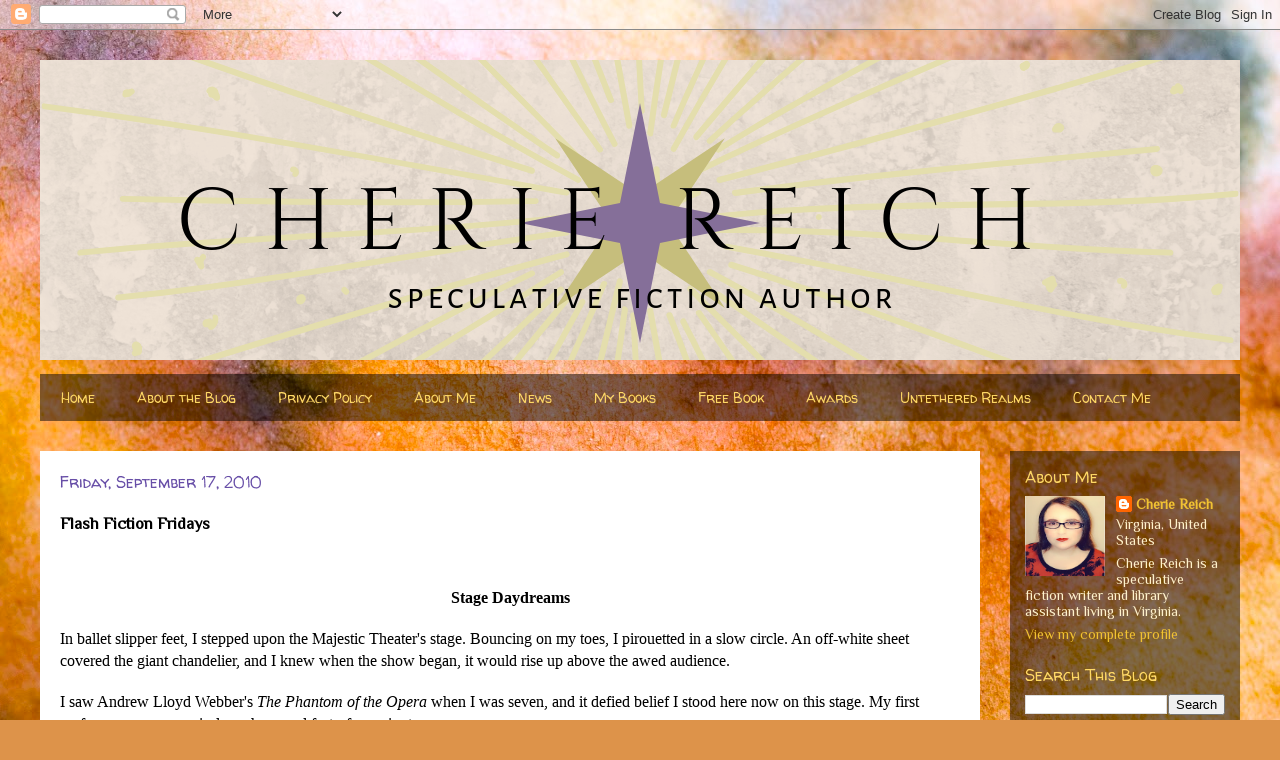

--- FILE ---
content_type: text/html; charset=UTF-8
request_url: http://cheriereich.blogspot.com/2010/09/flash-fiction-fridays_17.html
body_size: 14437
content:
<!DOCTYPE html>
<html class='v2' dir='ltr' lang='en'>
<head>
<link href='https://www.blogger.com/static/v1/widgets/335934321-css_bundle_v2.css' rel='stylesheet' type='text/css'/>
<meta content='width=1100' name='viewport'/>
<meta content='text/html; charset=UTF-8' http-equiv='Content-Type'/>
<meta content='blogger' name='generator'/>
<link href='http://cheriereich.blogspot.com/favicon.ico' rel='icon' type='image/x-icon'/>
<link href='http://cheriereich.blogspot.com/2010/09/flash-fiction-fridays_17.html' rel='canonical'/>
<link rel="alternate" type="application/atom+xml" title="Cherie Reich - Author - Atom" href="http://cheriereich.blogspot.com/feeds/posts/default" />
<link rel="alternate" type="application/rss+xml" title="Cherie Reich - Author - RSS" href="http://cheriereich.blogspot.com/feeds/posts/default?alt=rss" />
<link rel="service.post" type="application/atom+xml" title="Cherie Reich - Author - Atom" href="https://www.blogger.com/feeds/8552707317670752823/posts/default" />

<link rel="alternate" type="application/atom+xml" title="Cherie Reich - Author - Atom" href="http://cheriereich.blogspot.com/feeds/7649049736948890169/comments/default" />
<!--Can't find substitution for tag [blog.ieCssRetrofitLinks]-->
<meta content='http://cheriereich.blogspot.com/2010/09/flash-fiction-fridays_17.html' property='og:url'/>
<meta content='Flash Fiction Fridays' property='og:title'/>
<meta content='A blog for speculative fiction writer Cherie Reich.' property='og:description'/>
<title>Cherie Reich - Author: Flash Fiction Fridays</title>
<style type='text/css'>@font-face{font-family:'Philosopher';font-style:normal;font-weight:400;font-display:swap;src:url(//fonts.gstatic.com/s/philosopher/v21/vEFV2_5QCwIS4_Dhez5jcWBjT0020NqfZ7c.woff2)format('woff2');unicode-range:U+0460-052F,U+1C80-1C8A,U+20B4,U+2DE0-2DFF,U+A640-A69F,U+FE2E-FE2F;}@font-face{font-family:'Philosopher';font-style:normal;font-weight:400;font-display:swap;src:url(//fonts.gstatic.com/s/philosopher/v21/vEFV2_5QCwIS4_Dhez5jcWBqT0020NqfZ7c.woff2)format('woff2');unicode-range:U+0301,U+0400-045F,U+0490-0491,U+04B0-04B1,U+2116;}@font-face{font-family:'Philosopher';font-style:normal;font-weight:400;font-display:swap;src:url(//fonts.gstatic.com/s/philosopher/v21/vEFV2_5QCwIS4_Dhez5jcWBhT0020NqfZ7c.woff2)format('woff2');unicode-range:U+0102-0103,U+0110-0111,U+0128-0129,U+0168-0169,U+01A0-01A1,U+01AF-01B0,U+0300-0301,U+0303-0304,U+0308-0309,U+0323,U+0329,U+1EA0-1EF9,U+20AB;}@font-face{font-family:'Philosopher';font-style:normal;font-weight:400;font-display:swap;src:url(//fonts.gstatic.com/s/philosopher/v21/vEFV2_5QCwIS4_Dhez5jcWBgT0020NqfZ7c.woff2)format('woff2');unicode-range:U+0100-02BA,U+02BD-02C5,U+02C7-02CC,U+02CE-02D7,U+02DD-02FF,U+0304,U+0308,U+0329,U+1D00-1DBF,U+1E00-1E9F,U+1EF2-1EFF,U+2020,U+20A0-20AB,U+20AD-20C0,U+2113,U+2C60-2C7F,U+A720-A7FF;}@font-face{font-family:'Philosopher';font-style:normal;font-weight:400;font-display:swap;src:url(//fonts.gstatic.com/s/philosopher/v21/vEFV2_5QCwIS4_Dhez5jcWBuT0020Nqf.woff2)format('woff2');unicode-range:U+0000-00FF,U+0131,U+0152-0153,U+02BB-02BC,U+02C6,U+02DA,U+02DC,U+0304,U+0308,U+0329,U+2000-206F,U+20AC,U+2122,U+2191,U+2193,U+2212,U+2215,U+FEFF,U+FFFD;}@font-face{font-family:'Walter Turncoat';font-style:normal;font-weight:400;font-display:swap;src:url(//fonts.gstatic.com/s/walterturncoat/v24/snfys0Gs98ln43n0d-14ULoToe6LZxecYZVfqA.woff2)format('woff2');unicode-range:U+0000-00FF,U+0131,U+0152-0153,U+02BB-02BC,U+02C6,U+02DA,U+02DC,U+0304,U+0308,U+0329,U+2000-206F,U+20AC,U+2122,U+2191,U+2193,U+2212,U+2215,U+FEFF,U+FFFD;}</style>
<style id='page-skin-1' type='text/css'><!--
/*
-----------------------------------------------
Blogger Template Style
Name:     Travel
Designer: Sookhee Lee
URL:      www.plyfly.net
----------------------------------------------- */
/* Content
----------------------------------------------- */
body {
font: normal normal 14px Philosopher;
color: #000000;
background: #DD934A url(//themes.googleusercontent.com/image?id=0BwVBOzw_-hbMMjczYjcyNTctMWM3Zi00MzA2LTg3ODAtYTNlZDIzYTY2Y2Qx) repeat fixed top center /* Credit: nicodemos (http://www.istockphoto.com/file_closeup.php?id=4183498&platform=blogger) */;
}
html body .region-inner {
min-width: 0;
max-width: 100%;
width: auto;
}
a:link {
text-decoration:none;
color: #9600ff;
}
a:visited {
text-decoration:none;
color: #c287eb;
}
a:hover {
text-decoration:underline;
color: #f1c232;
}
.content-outer .content-cap-top {
height: 0;
background: transparent none repeat-x scroll top center;
}
.content-outer {
margin: 0 auto;
padding-top: 0;
}
.content-inner {
background: transparent none repeat-x scroll top center;
background-position: left -0;
background-color: rgba(0, 0, 0, 0);
padding: 30px;
}
.main-inner .date-outer {
margin-bottom: 2em;
}
/* Header
----------------------------------------------- */
.header-inner .Header .titlewrapper,
.header-inner .Header .descriptionwrapper {
padding-left: 10px;
padding-right: 10px;
}
.Header h1 {
font: normal normal 60px Walter Turncoat;
color: #000000;
}
.Header h1 a {
color: #000000;
}
.Header .description {
color: #9600ff;
font-size: 130%;
}
/* Tabs
----------------------------------------------- */
.tabs-inner {
margin: 1em 0 0;
padding: 0;
}
.tabs-inner .section {
margin: 0;
}
.tabs-inner .widget ul {
padding: 0;
background: rgba(0, 0, 0, 0) url(https://resources.blogblog.com/blogblog/data/1kt/travel/bg_black_50.png) repeat scroll top center;
}
.tabs-inner .widget li {
border: none;
}
.tabs-inner .widget li a {
display: inline-block;
padding: 1em 1.5em;
color: #ffd966;
font: normal normal 14px Walter Turncoat;
}
.tabs-inner .widget li.selected a,
.tabs-inner .widget li a:hover {
position: relative;
z-index: 1;
background: rgba(0, 0, 0, 0) url(https://resources.blogblog.com/blogblog/data/1kt/travel/bg_black_50.png) repeat scroll top center;
color: #ffffff;
}
/* Headings
----------------------------------------------- */
h2 {
font: normal normal 16px Walter Turncoat;
color: #ffd966;
}
.main-inner h2.date-header {
font: normal normal 16px Walter Turncoat;
color: #674ea7;
}
.footer-inner .widget h2,
.sidebar .widget h2 {
padding-bottom: .5em;
}
/* Main
----------------------------------------------- */
.main-inner {
padding: 30px 0;
}
.main-inner .column-center-inner {
padding: 20px 0;
}
.main-inner .column-center-inner .section {
margin: 0 20px;
}
.main-inner .column-right-inner {
margin-left: 30px;
}
.main-inner .fauxcolumn-right-outer .fauxcolumn-inner {
margin-left: 30px;
background: rgba(0, 0, 0, 0) url(https://resources.blogblog.com/blogblog/data/1kt/travel/bg_black_50.png) repeat scroll top left;
}
.main-inner .column-left-inner {
margin-right: 30px;
}
.main-inner .fauxcolumn-left-outer .fauxcolumn-inner {
margin-right: 30px;
background: rgba(0, 0, 0, 0) url(https://resources.blogblog.com/blogblog/data/1kt/travel/bg_black_50.png) repeat scroll top left;
}
.main-inner .column-left-inner,
.main-inner .column-right-inner {
padding: 15px 0;
}
/* Posts
----------------------------------------------- */
h3.post-title {
margin-top: 20px;
}
h3.post-title a {
font: normal normal 24px Walter Turncoat;
color: #000000;
}
h3.post-title a:hover {
text-decoration: underline;
}
.main-inner .column-center-outer {
background: #ffffff none repeat scroll top left;
_background-image: none;
}
.post-body {
line-height: 1.4;
position: relative;
}
.post-header {
margin: 0 0 1em;
line-height: 1.6;
}
.post-footer {
margin: .5em 0;
line-height: 1.6;
}
#blog-pager {
font-size: 140%;
}
#comments {
background: #cccccc none repeat scroll top center;
padding: 15px;
}
#comments .comment-author {
padding-top: 1.5em;
}
#comments h4,
#comments .comment-author a,
#comments .comment-timestamp a {
color: #000000;
}
#comments .comment-author:first-child {
padding-top: 0;
border-top: none;
}
.avatar-image-container {
margin: .2em 0 0;
}
/* Comments
----------------------------------------------- */
#comments a {
color: #000000;
}
.comments .comments-content .icon.blog-author {
background-repeat: no-repeat;
background-image: url([data-uri]);
}
.comments .comments-content .loadmore a {
border-top: 1px solid #000000;
border-bottom: 1px solid #000000;
}
.comments .comment-thread.inline-thread {
background: #ffffff;
}
.comments .continue {
border-top: 2px solid #000000;
}
/* Widgets
----------------------------------------------- */
.sidebar .widget {
border-bottom: 2px solid rgba(0, 0, 0, 0);
padding-bottom: 10px;
margin: 10px 0;
}
.sidebar .widget:first-child {
margin-top: 0;
}
.sidebar .widget:last-child {
border-bottom: none;
margin-bottom: 0;
padding-bottom: 0;
}
.footer-inner .widget,
.sidebar .widget {
font: normal normal 14px Philosopher;
color: #fff2cc;
}
.sidebar .widget a:link {
color: #f1c232;
text-decoration: none;
}
.sidebar .widget a:visited {
color: #9600ff;
}
.sidebar .widget a:hover {
color: #f1c232;
text-decoration: underline;
}
.footer-inner .widget a:link {
color: #9600ff;
text-decoration: none;
}
.footer-inner .widget a:visited {
color: #c287eb;
}
.footer-inner .widget a:hover {
color: #9600ff;
text-decoration: underline;
}
.widget .zippy {
color: #fff2cc;
}
.footer-inner {
background: transparent url(https://resources.blogblog.com/blogblog/data/1kt/travel/bg_black_50.png) repeat scroll top center;
}
/* Mobile
----------------------------------------------- */
body.mobile  {
background-size: 100% auto;
}
body.mobile .AdSense {
margin: 0 -10px;
}
.mobile .body-fauxcolumn-outer {
background: transparent none repeat scroll top left;
}
.mobile .footer-inner .widget a:link {
color: #f1c232;
text-decoration: none;
}
.mobile .footer-inner .widget a:visited {
color: #9600ff;
}
.mobile-post-outer a {
color: #000000;
}
.mobile-link-button {
background-color: #9600ff;
}
.mobile-link-button a:link, .mobile-link-button a:visited {
color: #674ea7;
}
.mobile-index-contents {
color: #000000;
}
.mobile .tabs-inner .PageList .widget-content {
background: rgba(0, 0, 0, 0) url(https://resources.blogblog.com/blogblog/data/1kt/travel/bg_black_50.png) repeat scroll top center;
color: #ffffff;
}
.mobile .tabs-inner .PageList .widget-content .pagelist-arrow {
border-left: 1px solid #ffffff;
}

--></style>
<style id='template-skin-1' type='text/css'><!--
body {
min-width: 1260px;
}
.content-outer, .content-fauxcolumn-outer, .region-inner {
min-width: 1260px;
max-width: 1260px;
_width: 1260px;
}
.main-inner .columns {
padding-left: 0px;
padding-right: 260px;
}
.main-inner .fauxcolumn-center-outer {
left: 0px;
right: 260px;
/* IE6 does not respect left and right together */
_width: expression(this.parentNode.offsetWidth -
parseInt("0px") -
parseInt("260px") + 'px');
}
.main-inner .fauxcolumn-left-outer {
width: 0px;
}
.main-inner .fauxcolumn-right-outer {
width: 260px;
}
.main-inner .column-left-outer {
width: 0px;
right: 100%;
margin-left: -0px;
}
.main-inner .column-right-outer {
width: 260px;
margin-right: -260px;
}
#layout {
min-width: 0;
}
#layout .content-outer {
min-width: 0;
width: 800px;
}
#layout .region-inner {
min-width: 0;
width: auto;
}
body#layout div.add_widget {
padding: 8px;
}
body#layout div.add_widget a {
margin-left: 32px;
}
--></style>
<style>
    body {background-image:url(\/\/themes.googleusercontent.com\/image?id=0BwVBOzw_-hbMMjczYjcyNTctMWM3Zi00MzA2LTg3ODAtYTNlZDIzYTY2Y2Qx);}
    
@media (max-width: 200px) { body {background-image:url(\/\/themes.googleusercontent.com\/image?id=0BwVBOzw_-hbMMjczYjcyNTctMWM3Zi00MzA2LTg3ODAtYTNlZDIzYTY2Y2Qx&options=w200);}}
@media (max-width: 400px) and (min-width: 201px) { body {background-image:url(\/\/themes.googleusercontent.com\/image?id=0BwVBOzw_-hbMMjczYjcyNTctMWM3Zi00MzA2LTg3ODAtYTNlZDIzYTY2Y2Qx&options=w400);}}
@media (max-width: 800px) and (min-width: 401px) { body {background-image:url(\/\/themes.googleusercontent.com\/image?id=0BwVBOzw_-hbMMjczYjcyNTctMWM3Zi00MzA2LTg3ODAtYTNlZDIzYTY2Y2Qx&options=w800);}}
@media (max-width: 1200px) and (min-width: 801px) { body {background-image:url(\/\/themes.googleusercontent.com\/image?id=0BwVBOzw_-hbMMjczYjcyNTctMWM3Zi00MzA2LTg3ODAtYTNlZDIzYTY2Y2Qx&options=w1200);}}
/* Last tag covers anything over one higher than the previous max-size cap. */
@media (min-width: 1201px) { body {background-image:url(\/\/themes.googleusercontent.com\/image?id=0BwVBOzw_-hbMMjczYjcyNTctMWM3Zi00MzA2LTg3ODAtYTNlZDIzYTY2Y2Qx&options=w1600);}}
  </style>
<link href='https://www.blogger.com/dyn-css/authorization.css?targetBlogID=8552707317670752823&amp;zx=9eee608e-fa2c-4750-aec6-70c666d578d0' media='none' onload='if(media!=&#39;all&#39;)media=&#39;all&#39;' rel='stylesheet'/><noscript><link href='https://www.blogger.com/dyn-css/authorization.css?targetBlogID=8552707317670752823&amp;zx=9eee608e-fa2c-4750-aec6-70c666d578d0' rel='stylesheet'/></noscript>
<meta name='google-adsense-platform-account' content='ca-host-pub-1556223355139109'/>
<meta name='google-adsense-platform-domain' content='blogspot.com'/>

</head>
<body class='loading variant-beach'>
<div class='navbar section' id='navbar' name='Navbar'><div class='widget Navbar' data-version='1' id='Navbar1'><script type="text/javascript">
    function setAttributeOnload(object, attribute, val) {
      if(window.addEventListener) {
        window.addEventListener('load',
          function(){ object[attribute] = val; }, false);
      } else {
        window.attachEvent('onload', function(){ object[attribute] = val; });
      }
    }
  </script>
<div id="navbar-iframe-container"></div>
<script type="text/javascript" src="https://apis.google.com/js/platform.js"></script>
<script type="text/javascript">
      gapi.load("gapi.iframes:gapi.iframes.style.bubble", function() {
        if (gapi.iframes && gapi.iframes.getContext) {
          gapi.iframes.getContext().openChild({
              url: 'https://www.blogger.com/navbar/8552707317670752823?po\x3d7649049736948890169\x26origin\x3dhttp://cheriereich.blogspot.com',
              where: document.getElementById("navbar-iframe-container"),
              id: "navbar-iframe"
          });
        }
      });
    </script><script type="text/javascript">
(function() {
var script = document.createElement('script');
script.type = 'text/javascript';
script.src = '//pagead2.googlesyndication.com/pagead/js/google_top_exp.js';
var head = document.getElementsByTagName('head')[0];
if (head) {
head.appendChild(script);
}})();
</script>
</div></div>
<div class='body-fauxcolumns'>
<div class='fauxcolumn-outer body-fauxcolumn-outer'>
<div class='cap-top'>
<div class='cap-left'></div>
<div class='cap-right'></div>
</div>
<div class='fauxborder-left'>
<div class='fauxborder-right'></div>
<div class='fauxcolumn-inner'>
</div>
</div>
<div class='cap-bottom'>
<div class='cap-left'></div>
<div class='cap-right'></div>
</div>
</div>
</div>
<div class='content'>
<div class='content-fauxcolumns'>
<div class='fauxcolumn-outer content-fauxcolumn-outer'>
<div class='cap-top'>
<div class='cap-left'></div>
<div class='cap-right'></div>
</div>
<div class='fauxborder-left'>
<div class='fauxborder-right'></div>
<div class='fauxcolumn-inner'>
</div>
</div>
<div class='cap-bottom'>
<div class='cap-left'></div>
<div class='cap-right'></div>
</div>
</div>
</div>
<div class='content-outer'>
<div class='content-cap-top cap-top'>
<div class='cap-left'></div>
<div class='cap-right'></div>
</div>
<div class='fauxborder-left content-fauxborder-left'>
<div class='fauxborder-right content-fauxborder-right'></div>
<div class='content-inner'>
<header>
<div class='header-outer'>
<div class='header-cap-top cap-top'>
<div class='cap-left'></div>
<div class='cap-right'></div>
</div>
<div class='fauxborder-left header-fauxborder-left'>
<div class='fauxborder-right header-fauxborder-right'></div>
<div class='region-inner header-inner'>
<div class='header section' id='header' name='Header'><div class='widget Header' data-version='1' id='Header1'>
<div id='header-inner'>
<a href='http://cheriereich.blogspot.com/' style='display: block'>
<img alt='Cherie Reich - Author' height='300px; ' id='Header1_headerimg' src='https://blogger.googleusercontent.com/img/b/R29vZ2xl/AVvXsEjR71wFAlhpvCr9b6BbAhzyd89b4g7P0BUCq6JcvQcMqWcGgP1SUppuPzNWbfzhrLXzXHBrMGebKQ7EUQIbiOVtQTniH25_sOx1bjCPN-atL7-6gitsoPhEanSQBivGD_NKObecfHzUpIOS/s1600/banner-12.11.2018.png' style='display: block' width='1200px; '/>
</a>
</div>
</div></div>
</div>
</div>
<div class='header-cap-bottom cap-bottom'>
<div class='cap-left'></div>
<div class='cap-right'></div>
</div>
</div>
</header>
<div class='tabs-outer'>
<div class='tabs-cap-top cap-top'>
<div class='cap-left'></div>
<div class='cap-right'></div>
</div>
<div class='fauxborder-left tabs-fauxborder-left'>
<div class='fauxborder-right tabs-fauxborder-right'></div>
<div class='region-inner tabs-inner'>
<div class='tabs section' id='crosscol' name='Cross-Column'><div class='widget PageList' data-version='1' id='PageList1'>
<h2>Pages</h2>
<div class='widget-content'>
<ul>
<li>
<a href='http://cheriereich.blogspot.com/'>Home</a>
</li>
<li>
<a href='http://cheriereich.blogspot.com/p/blog-schedule.html'>About the Blog</a>
</li>
<li>
<a href='http://cheriereich.blogspot.com/p/privacy-policy.html'>Privacy Policy</a>
</li>
<li>
<a href='http://cheriereich.wix.com/author#!about/c165w'>About Me</a>
</li>
<li>
<a href='http://cheriereich.wixsite.com/author/news-events-and-goals'>News</a>
</li>
<li>
<a href='http://cheriereich.wix.com/author#!my-books/c18rr'>My Books</a>
</li>
<li>
<a href='http://cheriereich.wix.com/sbb-publishing#!free-book/c10cp'>Free Book</a>
</li>
<li>
<a href='http://cheriereich.blogspot.com/p/awards.html'>Awards</a>
</li>
<li>
<a href='http://untetheredrealms.blogspot.com/'>Untethered Realms</a>
</li>
<li>
<a href='http://cheriereich.wix.com/author#!contact/ci81'>Contact Me</a>
</li>
</ul>
<div class='clear'></div>
</div>
</div></div>
<div class='tabs no-items section' id='crosscol-overflow' name='Cross-Column 2'></div>
</div>
</div>
<div class='tabs-cap-bottom cap-bottom'>
<div class='cap-left'></div>
<div class='cap-right'></div>
</div>
</div>
<div class='main-outer'>
<div class='main-cap-top cap-top'>
<div class='cap-left'></div>
<div class='cap-right'></div>
</div>
<div class='fauxborder-left main-fauxborder-left'>
<div class='fauxborder-right main-fauxborder-right'></div>
<div class='region-inner main-inner'>
<div class='columns fauxcolumns'>
<div class='fauxcolumn-outer fauxcolumn-center-outer'>
<div class='cap-top'>
<div class='cap-left'></div>
<div class='cap-right'></div>
</div>
<div class='fauxborder-left'>
<div class='fauxborder-right'></div>
<div class='fauxcolumn-inner'>
</div>
</div>
<div class='cap-bottom'>
<div class='cap-left'></div>
<div class='cap-right'></div>
</div>
</div>
<div class='fauxcolumn-outer fauxcolumn-left-outer'>
<div class='cap-top'>
<div class='cap-left'></div>
<div class='cap-right'></div>
</div>
<div class='fauxborder-left'>
<div class='fauxborder-right'></div>
<div class='fauxcolumn-inner'>
</div>
</div>
<div class='cap-bottom'>
<div class='cap-left'></div>
<div class='cap-right'></div>
</div>
</div>
<div class='fauxcolumn-outer fauxcolumn-right-outer'>
<div class='cap-top'>
<div class='cap-left'></div>
<div class='cap-right'></div>
</div>
<div class='fauxborder-left'>
<div class='fauxborder-right'></div>
<div class='fauxcolumn-inner'>
</div>
</div>
<div class='cap-bottom'>
<div class='cap-left'></div>
<div class='cap-right'></div>
</div>
</div>
<!-- corrects IE6 width calculation -->
<div class='columns-inner'>
<div class='column-center-outer'>
<div class='column-center-inner'>
<div class='main section' id='main' name='Main'><div class='widget Blog' data-version='1' id='Blog1'>
<div class='blog-posts hfeed'>

          <div class="date-outer">
        
<h2 class='date-header'><span>Friday, September 17, 2010</span></h2>

          <div class="date-posts">
        
<div class='post-outer'>
<div class='post hentry uncustomized-post-template' itemprop='blogPost' itemscope='itemscope' itemtype='http://schema.org/BlogPosting'>
<meta content='8552707317670752823' itemprop='blogId'/>
<meta content='7649049736948890169' itemprop='postId'/>
<a name='7649049736948890169'></a>
<h3 class='post-title entry-title' itemprop='name'>
Flash Fiction Fridays
</h3>
<div class='post-header'>
<div class='post-header-line-1'></div>
</div>
<div class='post-body entry-content' id='post-body-7649049736948890169' itemprop='description articleBody'>
<div class="separator" style="clear: both; text-align: center;">
</div>
<br />
<br />
<div align="center" class="MsoNoSpacing" style="text-align: center;">
<b><span style="font-family: &quot;Times New Roman&quot;,&quot;serif&quot;; font-size: 12pt;">Stage Daydreams</span></b></div>
<div align="center" class="MsoNoSpacing" style="text-align: center;">
<br /></div>
<div class="MsoNoSpacing">
<span style="font-family: &quot;Times New Roman&quot;,&quot;serif&quot;; font-size: 12pt;">In ballet slipper feet, I stepped upon the Majestic Theater's stage. Bouncing on my toes, I pirouetted in a slow circle. An off-white sheet covered the giant chandelier, and I knew when the show began, it would rise up above the awed audience. </span></div>
<div class="MsoNoSpacing">
<br /></div>
<div class="MsoNoSpacing">
<span style="font-family: &quot;Times New Roman&quot;,&quot;serif&quot;; font-size: 12pt;">I saw Andrew Lloyd Webber's <i>The Phantom of the Opera</i> when I was seven, and it defied belief I stood here now on this stage. My first performance was precisely an hour and forty-four minutes away.</span></div>
<div class="MsoNoSpacing">
<br /></div>
<div class="MsoNoSpacing">
<span style="font-family: &quot;Times New Roman&quot;,&quot;serif&quot;; font-size: 12pt;">Despite my dreams of performing Christine Daaé's role, I was only a chorus girl. I would settle for Meg, though.</span></div>
<div class="MsoNoSpacing">
<br /></div>
<div class="MsoNoSpacing">
<span style="font-family: &quot;Times New Roman&quot;,&quot;serif&quot;; font-size: 12pt;">Spinning around, hundreds of seats flew by, and I stopped. My skirt whirled around my ankles. I closed my eyes and sang a few lines of "Think of Me."</span></div>
<div class="MsoNoSpacing">
<br /></div>
<div class="MsoNoSpacing">
<span style="font-family: &quot;Times New Roman&quot;,&quot;serif&quot;; font-size: 12pt;">He clapped and emerged from the shadows. "Bravo, Violet. Well done."</span></div>
<div class="MsoNoSpacing">
<br /></div>
<div class="MsoNoSpacing">
<span style="font-family: &quot;Times New Roman&quot;,&quot;serif&quot;; font-size: 12pt;">I held my breath. "Hello, Erik. I didn't think anyone was here yet." The Phantom was talking to me! </span></div>
<div class="MsoNoSpacing">
<br /></div>
<div class="MsoNoSpacing">
<span style="font-family: &quot;Times New Roman&quot;,&quot;serif&quot;; font-size: 12pt;">Erik stepped behind me. </span></div>
<div class="MsoNoSpacing">
<br /></div>
<div class="MsoNoSpacing">
<span style="font-family: &quot;Times New Roman&quot;,&quot;serif&quot;; font-size: 12pt;">I could feel warmth radiating from him, and I blushed. When he touched my cheek, I felt I could die. My heart skipped a beat and then sped up rapidly.</span></div>
<div class="MsoNoSpacing">
<br /></div>
<div class="MsoNoSpacing">
<span style="font-family: &quot;Times New Roman&quot;,&quot;serif&quot;; font-size: 12pt;">"You should be Christine," he whispered in my ear.</span></div>
<div class="MsoNoSpacing">
<br /></div>
<div class="MsoNoSpacing">
<span style="font-family: &quot;Times New Roman&quot;,&quot;serif&quot;; font-size: 12pt;">I sighed. "Yes." Then, I opened my eyes and found I was still alone. </span></div>
<div class="MsoNoSpacing">
<br /></div>
<div class="MsoNoSpacing">
<span style="font-family: &quot;Times New Roman&quot;,&quot;serif&quot;; font-size: 12pt;">"Maybe someday." I twirled again, clearing my mind of foolish dreams of finding a phantom of wealthy patron to whisk me off my feet.</span></div>
<div class="MsoNoSpacing">
<br /></div>
<div class="MsoNoSpacing">
<span style="font-family: &quot;Times New Roman&quot;,&quot;serif&quot;; font-size: 12pt;">That's the thing about performing <i>The Phantom of the Opera</i>, I suppose, he truly does get inside my mind.</span></div>
<div style='clear: both;'></div>
</div>
<div class='post-footer'>
<div class='post-footer-line post-footer-line-1'>
<span class='post-author vcard'>
Posted by
<span class='fn' itemprop='author' itemscope='itemscope' itemtype='http://schema.org/Person'>
<meta content='https://www.blogger.com/profile/16663147386014122939' itemprop='url'/>
<a class='g-profile' href='https://www.blogger.com/profile/16663147386014122939' rel='author' title='author profile'>
<span itemprop='name'>Cherie Reich</span>
</a>
</span>
</span>
<span class='post-timestamp'>
at
<meta content='http://cheriereich.blogspot.com/2010/09/flash-fiction-fridays_17.html' itemprop='url'/>
<a class='timestamp-link' href='http://cheriereich.blogspot.com/2010/09/flash-fiction-fridays_17.html' rel='bookmark' title='permanent link'><abbr class='published' itemprop='datePublished' title='2010-09-17T08:30:00-04:00'>8:30&#8239;AM</abbr></a>
</span>
<span class='post-comment-link'>
</span>
<span class='post-icons'>
<span class='item-action'>
<a href='https://www.blogger.com/email-post/8552707317670752823/7649049736948890169' title='Email Post'>
<img alt='' class='icon-action' height='13' src='https://resources.blogblog.com/img/icon18_email.gif' width='18'/>
</a>
</span>
<span class='item-control blog-admin pid-1525226483'>
<a href='https://www.blogger.com/post-edit.g?blogID=8552707317670752823&postID=7649049736948890169&from=pencil' title='Edit Post'>
<img alt='' class='icon-action' height='18' src='https://resources.blogblog.com/img/icon18_edit_allbkg.gif' width='18'/>
</a>
</span>
</span>
<div class='post-share-buttons goog-inline-block'>
<a class='goog-inline-block share-button sb-email' href='https://www.blogger.com/share-post.g?blogID=8552707317670752823&postID=7649049736948890169&target=email' target='_blank' title='Email This'><span class='share-button-link-text'>Email This</span></a><a class='goog-inline-block share-button sb-blog' href='https://www.blogger.com/share-post.g?blogID=8552707317670752823&postID=7649049736948890169&target=blog' onclick='window.open(this.href, "_blank", "height=270,width=475"); return false;' target='_blank' title='BlogThis!'><span class='share-button-link-text'>BlogThis!</span></a><a class='goog-inline-block share-button sb-twitter' href='https://www.blogger.com/share-post.g?blogID=8552707317670752823&postID=7649049736948890169&target=twitter' target='_blank' title='Share to X'><span class='share-button-link-text'>Share to X</span></a><a class='goog-inline-block share-button sb-facebook' href='https://www.blogger.com/share-post.g?blogID=8552707317670752823&postID=7649049736948890169&target=facebook' onclick='window.open(this.href, "_blank", "height=430,width=640"); return false;' target='_blank' title='Share to Facebook'><span class='share-button-link-text'>Share to Facebook</span></a><a class='goog-inline-block share-button sb-pinterest' href='https://www.blogger.com/share-post.g?blogID=8552707317670752823&postID=7649049736948890169&target=pinterest' target='_blank' title='Share to Pinterest'><span class='share-button-link-text'>Share to Pinterest</span></a>
</div>
</div>
<div class='post-footer-line post-footer-line-2'>
<span class='post-labels'>
Labels:
<a href='http://cheriereich.blogspot.com/search/label/flash%20fiction' rel='tag'>flash fiction</a>
</span>
</div>
<div class='post-footer-line post-footer-line-3'>
<span class='post-location'>
</span>
</div>
</div>
</div>
<div class='comments' id='comments'>
<a name='comments'></a>
<h4>6 comments:</h4>
<div id='Blog1_comments-block-wrapper'>
<dl class='avatar-comment-indent' id='comments-block'>
<dt class='comment-author ' id='c4463274403860687460'>
<a name='c4463274403860687460'></a>
<div class="avatar-image-container vcard"><span dir="ltr"><a href="https://www.blogger.com/profile/07464800543376449290" target="" rel="nofollow" onclick="" class="avatar-hovercard" id="av-4463274403860687460-07464800543376449290"><img src="https://resources.blogblog.com/img/blank.gif" width="35" height="35" class="delayLoad" style="display: none;" longdesc="//blogger.googleusercontent.com/img/b/R29vZ2xl/AVvXsEjq7OKcxV7yPojsFmOTqUFDNCv0uEyD8B4-aybrMhb_u5AQjvpxSIJhqxDtflR5xl2CC5DrmxWykz8u1d0La6JnQ9-6pcZoBgXHbIWXBTMJfZYMaEtCO-Q-Tb9MUZL2wxU/s45-c/gravatar.jpeg" alt="" title="Nicole Zoltack">

<noscript><img src="//blogger.googleusercontent.com/img/b/R29vZ2xl/AVvXsEjq7OKcxV7yPojsFmOTqUFDNCv0uEyD8B4-aybrMhb_u5AQjvpxSIJhqxDtflR5xl2CC5DrmxWykz8u1d0La6JnQ9-6pcZoBgXHbIWXBTMJfZYMaEtCO-Q-Tb9MUZL2wxU/s45-c/gravatar.jpeg" width="35" height="35" class="photo" alt=""></noscript></a></span></div>
<a href='https://www.blogger.com/profile/07464800543376449290' rel='nofollow'>Nicole Zoltack</a>
said...
</dt>
<dd class='comment-body' id='Blog1_cmt-4463274403860687460'>
<p>
Oh I love the Phantom of the Opera!<br /><br />Did I ever tell you how hubby proposed? Not sure I have so we dated through college but mostly we just hung out. We didn&#39;t have a lot of money so we made a point to go out at least once a month on our monthly anniversary. So one month, Todd made reservations at a restaurant for us. He was driving and the weatherman had called for rain that day. It was cloudy out, not dark, threatening clouds, but we were wearing nice clothes so he pulled the car over to get an umbrella out of the trunk just in case. And walked around to my door and opened it, wearing a Phantom mask and cloak. He had purposely pulled us over at a park and took me beneath some trees and sang two songs from the movie before getting down on one knee. It was so incredibly romantic! It more than made up for him first asking me out over AIM and saying &quot;I love you&quot; for the first time on the phone. :D
</p>
</dd>
<dd class='comment-footer'>
<span class='comment-timestamp'>
<a href='http://cheriereich.blogspot.com/2010/09/flash-fiction-fridays_17.html?showComment=1284754316860#c4463274403860687460' title='comment permalink'>
September 17, 2010 at 4:11&#8239;PM
</a>
<span class='item-control blog-admin pid-354867241'>
<a class='comment-delete' href='https://www.blogger.com/comment/delete/8552707317670752823/4463274403860687460' title='Delete Comment'>
<img src='https://resources.blogblog.com/img/icon_delete13.gif'/>
</a>
</span>
</span>
</dd>
<dt class='comment-author blog-author' id='c2685752774144622244'>
<a name='c2685752774144622244'></a>
<div class="avatar-image-container vcard"><span dir="ltr"><a href="https://www.blogger.com/profile/16663147386014122939" target="" rel="nofollow" onclick="" class="avatar-hovercard" id="av-2685752774144622244-16663147386014122939"><img src="https://resources.blogblog.com/img/blank.gif" width="35" height="35" class="delayLoad" style="display: none;" longdesc="//blogger.googleusercontent.com/img/b/R29vZ2xl/AVvXsEjt9002UuNtaPmJe-Zys0TwCdMah63lPQse_GaPfmo7F5BRedVndsa3VDYEREMToOa5IR8yQnekFRJO0fpScnc-VZHB_-xrwSB9r4kLQaJbazULEr3-9W146uZoxXKDZw/s45-c/59993530_2364678727144336_7993452768041893888_n.jpg" alt="" title="Cherie Reich">

<noscript><img src="//blogger.googleusercontent.com/img/b/R29vZ2xl/AVvXsEjt9002UuNtaPmJe-Zys0TwCdMah63lPQse_GaPfmo7F5BRedVndsa3VDYEREMToOa5IR8yQnekFRJO0fpScnc-VZHB_-xrwSB9r4kLQaJbazULEr3-9W146uZoxXKDZw/s45-c/59993530_2364678727144336_7993452768041893888_n.jpg" width="35" height="35" class="photo" alt=""></noscript></a></span></div>
<a href='https://www.blogger.com/profile/16663147386014122939' rel='nofollow'>Cherie Reich</a>
said...
</dt>
<dd class='comment-body' id='Blog1_cmt-2685752774144622244'>
<p>
*grins* I love the Phantom of the Opera too! <br /><br />And, that is so sweet! I would have said yes, too...if he was a good singer. *laughs* <br /><br />It used to be my dream of performing the role of Christine Daae, and I used to roleplay phantom of the opera. I have a bunch of phantom swag from when I was obsessed with it. *sighs* Those were some good times.
</p>
</dd>
<dd class='comment-footer'>
<span class='comment-timestamp'>
<a href='http://cheriereich.blogspot.com/2010/09/flash-fiction-fridays_17.html?showComment=1284756279873#c2685752774144622244' title='comment permalink'>
September 17, 2010 at 4:44&#8239;PM
</a>
<span class='item-control blog-admin pid-1525226483'>
<a class='comment-delete' href='https://www.blogger.com/comment/delete/8552707317670752823/2685752774144622244' title='Delete Comment'>
<img src='https://resources.blogblog.com/img/icon_delete13.gif'/>
</a>
</span>
</span>
</dd>
<dt class='comment-author ' id='c505298345132376473'>
<a name='c505298345132376473'></a>
<div class="avatar-image-container vcard"><span dir="ltr"><a href="https://www.blogger.com/profile/07464800543376449290" target="" rel="nofollow" onclick="" class="avatar-hovercard" id="av-505298345132376473-07464800543376449290"><img src="https://resources.blogblog.com/img/blank.gif" width="35" height="35" class="delayLoad" style="display: none;" longdesc="//blogger.googleusercontent.com/img/b/R29vZ2xl/AVvXsEjq7OKcxV7yPojsFmOTqUFDNCv0uEyD8B4-aybrMhb_u5AQjvpxSIJhqxDtflR5xl2CC5DrmxWykz8u1d0La6JnQ9-6pcZoBgXHbIWXBTMJfZYMaEtCO-Q-Tb9MUZL2wxU/s45-c/gravatar.jpeg" alt="" title="Nicole Zoltack">

<noscript><img src="//blogger.googleusercontent.com/img/b/R29vZ2xl/AVvXsEjq7OKcxV7yPojsFmOTqUFDNCv0uEyD8B4-aybrMhb_u5AQjvpxSIJhqxDtflR5xl2CC5DrmxWykz8u1d0La6JnQ9-6pcZoBgXHbIWXBTMJfZYMaEtCO-Q-Tb9MUZL2wxU/s45-c/gravatar.jpeg" width="35" height="35" class="photo" alt=""></noscript></a></span></div>
<a href='https://www.blogger.com/profile/07464800543376449290' rel='nofollow'>Nicole Zoltack</a>
said...
</dt>
<dd class='comment-body' id='Blog1_cmt-505298345132376473'>
<p>
He is a good singer. I convinced him to do chorale with me in college for a year.<br /><br />I love the movie. Know the lyrics to all the songs, sing along all the time. Would have loved to have been a performer, I love to sing, but I never auditioned for anything. Maybe someday.<br /><br />The other play I&#39;m obsessed with is Les Miserables. *sigh* But I would rather the part of Eponine than Cosette.
</p>
</dd>
<dd class='comment-footer'>
<span class='comment-timestamp'>
<a href='http://cheriereich.blogspot.com/2010/09/flash-fiction-fridays_17.html?showComment=1284756760823#c505298345132376473' title='comment permalink'>
September 17, 2010 at 4:52&#8239;PM
</a>
<span class='item-control blog-admin pid-354867241'>
<a class='comment-delete' href='https://www.blogger.com/comment/delete/8552707317670752823/505298345132376473' title='Delete Comment'>
<img src='https://resources.blogblog.com/img/icon_delete13.gif'/>
</a>
</span>
</span>
</dd>
<dt class='comment-author blog-author' id='c3218074619557504961'>
<a name='c3218074619557504961'></a>
<div class="avatar-image-container vcard"><span dir="ltr"><a href="https://www.blogger.com/profile/16663147386014122939" target="" rel="nofollow" onclick="" class="avatar-hovercard" id="av-3218074619557504961-16663147386014122939"><img src="https://resources.blogblog.com/img/blank.gif" width="35" height="35" class="delayLoad" style="display: none;" longdesc="//blogger.googleusercontent.com/img/b/R29vZ2xl/AVvXsEjt9002UuNtaPmJe-Zys0TwCdMah63lPQse_GaPfmo7F5BRedVndsa3VDYEREMToOa5IR8yQnekFRJO0fpScnc-VZHB_-xrwSB9r4kLQaJbazULEr3-9W146uZoxXKDZw/s45-c/59993530_2364678727144336_7993452768041893888_n.jpg" alt="" title="Cherie Reich">

<noscript><img src="//blogger.googleusercontent.com/img/b/R29vZ2xl/AVvXsEjt9002UuNtaPmJe-Zys0TwCdMah63lPQse_GaPfmo7F5BRedVndsa3VDYEREMToOa5IR8yQnekFRJO0fpScnc-VZHB_-xrwSB9r4kLQaJbazULEr3-9W146uZoxXKDZw/s45-c/59993530_2364678727144336_7993452768041893888_n.jpg" width="35" height="35" class="photo" alt=""></noscript></a></span></div>
<a href='https://www.blogger.com/profile/16663147386014122939' rel='nofollow'>Cherie Reich</a>
said...
</dt>
<dd class='comment-body' id='Blog1_cmt-3218074619557504961'>
<p>
That&#39;s good he&#39;s a good singer. <br /><br />The movie was good, but what got me hooked on Phantom was seeing it on Broadway. It changes your life. If a community theater around here ever performs Phantom and I find out when auditions are, then I&#39;m auditioning. I used to perform a lot in musical theater, but I haven&#39;t much any more. No time. I&#39;d make time for Phantom, though.<br /><br />Les Miserables is wonderful! I like Eponine better than Cosette too! <br /><br />I&#39;d also like to see Wicked. I&#39;ve read the book, and it was so good.
</p>
</dd>
<dd class='comment-footer'>
<span class='comment-timestamp'>
<a href='http://cheriereich.blogspot.com/2010/09/flash-fiction-fridays_17.html?showComment=1284756937051#c3218074619557504961' title='comment permalink'>
September 17, 2010 at 4:55&#8239;PM
</a>
<span class='item-control blog-admin pid-1525226483'>
<a class='comment-delete' href='https://www.blogger.com/comment/delete/8552707317670752823/3218074619557504961' title='Delete Comment'>
<img src='https://resources.blogblog.com/img/icon_delete13.gif'/>
</a>
</span>
</span>
</dd>
<dt class='comment-author ' id='c6698643147901900549'>
<a name='c6698643147901900549'></a>
<div class="avatar-image-container vcard"><span dir="ltr"><a href="https://www.blogger.com/profile/07464800543376449290" target="" rel="nofollow" onclick="" class="avatar-hovercard" id="av-6698643147901900549-07464800543376449290"><img src="https://resources.blogblog.com/img/blank.gif" width="35" height="35" class="delayLoad" style="display: none;" longdesc="//blogger.googleusercontent.com/img/b/R29vZ2xl/AVvXsEjq7OKcxV7yPojsFmOTqUFDNCv0uEyD8B4-aybrMhb_u5AQjvpxSIJhqxDtflR5xl2CC5DrmxWykz8u1d0La6JnQ9-6pcZoBgXHbIWXBTMJfZYMaEtCO-Q-Tb9MUZL2wxU/s45-c/gravatar.jpeg" alt="" title="Nicole Zoltack">

<noscript><img src="//blogger.googleusercontent.com/img/b/R29vZ2xl/AVvXsEjq7OKcxV7yPojsFmOTqUFDNCv0uEyD8B4-aybrMhb_u5AQjvpxSIJhqxDtflR5xl2CC5DrmxWykz8u1d0La6JnQ9-6pcZoBgXHbIWXBTMJfZYMaEtCO-Q-Tb9MUZL2wxU/s45-c/gravatar.jpeg" width="35" height="35" class="photo" alt=""></noscript></a></span></div>
<a href='https://www.blogger.com/profile/07464800543376449290' rel='nofollow'>Nicole Zoltack</a>
said...
</dt>
<dd class='comment-body' id='Blog1_cmt-6698643147901900549'>
<p>
We haven&#39;t had the chance to see the Phantom yet but we definitely plan on it. I would audition for either play if a local theater performed one. I would just be thrilled to be in the chorus! *sigh* I miss singing.<br /><br />I&#39;ve heard so much about Wicked but I don&#39;t know anything about it.
</p>
</dd>
<dd class='comment-footer'>
<span class='comment-timestamp'>
<a href='http://cheriereich.blogspot.com/2010/09/flash-fiction-fridays_17.html?showComment=1284757798491#c6698643147901900549' title='comment permalink'>
September 17, 2010 at 5:09&#8239;PM
</a>
<span class='item-control blog-admin pid-354867241'>
<a class='comment-delete' href='https://www.blogger.com/comment/delete/8552707317670752823/6698643147901900549' title='Delete Comment'>
<img src='https://resources.blogblog.com/img/icon_delete13.gif'/>
</a>
</span>
</span>
</dd>
<dt class='comment-author blog-author' id='c7231006643887708614'>
<a name='c7231006643887708614'></a>
<div class="avatar-image-container vcard"><span dir="ltr"><a href="https://www.blogger.com/profile/16663147386014122939" target="" rel="nofollow" onclick="" class="avatar-hovercard" id="av-7231006643887708614-16663147386014122939"><img src="https://resources.blogblog.com/img/blank.gif" width="35" height="35" class="delayLoad" style="display: none;" longdesc="//blogger.googleusercontent.com/img/b/R29vZ2xl/AVvXsEjt9002UuNtaPmJe-Zys0TwCdMah63lPQse_GaPfmo7F5BRedVndsa3VDYEREMToOa5IR8yQnekFRJO0fpScnc-VZHB_-xrwSB9r4kLQaJbazULEr3-9W146uZoxXKDZw/s45-c/59993530_2364678727144336_7993452768041893888_n.jpg" alt="" title="Cherie Reich">

<noscript><img src="//blogger.googleusercontent.com/img/b/R29vZ2xl/AVvXsEjt9002UuNtaPmJe-Zys0TwCdMah63lPQse_GaPfmo7F5BRedVndsa3VDYEREMToOa5IR8yQnekFRJO0fpScnc-VZHB_-xrwSB9r4kLQaJbazULEr3-9W146uZoxXKDZw/s45-c/59993530_2364678727144336_7993452768041893888_n.jpg" width="35" height="35" class="photo" alt=""></noscript></a></span></div>
<a href='https://www.blogger.com/profile/16663147386014122939' rel='nofollow'>Cherie Reich</a>
said...
</dt>
<dd class='comment-body' id='Blog1_cmt-7231006643887708614'>
<p>
Yeah, I&#39;d take the chorus, too, but they better put me in the back. My dancing skills are zero. *laughs* I miss singing sometimes. There really is nothing like it.<br /><br />I haven&#39;t seen the musical, but I love the song &quot;Defying Gravity&quot; from Wicked. The book was fantastic, though. It&#39;s an alternative look at the Wizard of Oz books. I&#39;ve read the first two, but I still need to read A Lion Among Men.
</p>
</dd>
<dd class='comment-footer'>
<span class='comment-timestamp'>
<a href='http://cheriereich.blogspot.com/2010/09/flash-fiction-fridays_17.html?showComment=1284815775586#c7231006643887708614' title='comment permalink'>
September 18, 2010 at 9:16&#8239;AM
</a>
<span class='item-control blog-admin pid-1525226483'>
<a class='comment-delete' href='https://www.blogger.com/comment/delete/8552707317670752823/7231006643887708614' title='Delete Comment'>
<img src='https://resources.blogblog.com/img/icon_delete13.gif'/>
</a>
</span>
</span>
</dd>
</dl>
</div>
<p class='comment-footer'>
<a href='https://www.blogger.com/comment/fullpage/post/8552707317670752823/7649049736948890169' onclick='javascript:window.open(this.href, "bloggerPopup", "toolbar=0,location=0,statusbar=1,menubar=0,scrollbars=yes,width=640,height=500"); return false;'>Post a Comment</a>
</p>
</div>
</div>

        </div></div>
      
</div>
<div class='blog-pager' id='blog-pager'>
<span id='blog-pager-newer-link'>
<a class='blog-pager-newer-link' href='http://cheriereich.blogspot.com/2010/09/saturday-surprise.html' id='Blog1_blog-pager-newer-link' title='Newer Post'>Newer Post</a>
</span>
<span id='blog-pager-older-link'>
<a class='blog-pager-older-link' href='http://cheriereich.blogspot.com/2010/09/bloody-carnival-released.html' id='Blog1_blog-pager-older-link' title='Older Post'>Older Post</a>
</span>
<a class='home-link' href='http://cheriereich.blogspot.com/'>Home</a>
</div>
<div class='clear'></div>
<div class='post-feeds'>
<div class='feed-links'>
Subscribe to:
<a class='feed-link' href='http://cheriereich.blogspot.com/feeds/7649049736948890169/comments/default' target='_blank' type='application/atom+xml'>Post Comments (Atom)</a>
</div>
</div>
</div></div>
</div>
</div>
<div class='column-left-outer'>
<div class='column-left-inner'>
<aside>
</aside>
</div>
</div>
<div class='column-right-outer'>
<div class='column-right-inner'>
<aside>
<div class='sidebar section' id='sidebar-right-1'><div class='widget Profile' data-version='1' id='Profile1'>
<h2>About Me</h2>
<div class='widget-content'>
<a href='https://www.blogger.com/profile/16663147386014122939'><img alt='My photo' class='profile-img' height='80' src='//blogger.googleusercontent.com/img/b/R29vZ2xl/AVvXsEjt9002UuNtaPmJe-Zys0TwCdMah63lPQse_GaPfmo7F5BRedVndsa3VDYEREMToOa5IR8yQnekFRJO0fpScnc-VZHB_-xrwSB9r4kLQaJbazULEr3-9W146uZoxXKDZw/s220/59993530_2364678727144336_7993452768041893888_n.jpg' width='80'/></a>
<dl class='profile-datablock'>
<dt class='profile-data'>
<a class='profile-name-link g-profile' href='https://www.blogger.com/profile/16663147386014122939' rel='author' style='background-image: url(//www.blogger.com/img/logo-16.png);'>
Cherie Reich
</a>
</dt>
<dd class='profile-data'>Virginia, United States</dd>
<dd class='profile-textblock'>Cherie Reich is a speculative fiction writer and library assistant living in Virginia.</dd>
</dl>
<a class='profile-link' href='https://www.blogger.com/profile/16663147386014122939' rel='author'>View my complete profile</a>
<div class='clear'></div>
</div>
</div><div class='widget BlogSearch' data-version='1' id='BlogSearch1'>
<h2 class='title'>Search This Blog</h2>
<div class='widget-content'>
<div id='BlogSearch1_form'>
<form action='http://cheriereich.blogspot.com/search' class='gsc-search-box' target='_top'>
<table cellpadding='0' cellspacing='0' class='gsc-search-box'>
<tbody>
<tr>
<td class='gsc-input'>
<input autocomplete='off' class='gsc-input' name='q' size='10' title='search' type='text' value=''/>
</td>
<td class='gsc-search-button'>
<input class='gsc-search-button' title='search' type='submit' value='Search'/>
</td>
</tr>
</tbody>
</table>
</form>
</div>
</div>
<div class='clear'></div>
</div><div class='widget BlogArchive' data-version='1' id='BlogArchive1'>
<h2>Blog Archive</h2>
<div class='widget-content'>
<div id='ArchiveList'>
<div id='BlogArchive1_ArchiveList'>
<select id='BlogArchive1_ArchiveMenu'>
<option value=''>Blog Archive</option>
<option value='http://cheriereich.blogspot.com/2019/10/'>October (1)</option>
<option value='http://cheriereich.blogspot.com/2019/09/'>September (1)</option>
<option value='http://cheriereich.blogspot.com/2019/06/'>June (1)</option>
<option value='http://cheriereich.blogspot.com/2019/05/'>May (1)</option>
<option value='http://cheriereich.blogspot.com/2019/04/'>April (1)</option>
<option value='http://cheriereich.blogspot.com/2019/03/'>March (1)</option>
<option value='http://cheriereich.blogspot.com/2019/02/'>February (1)</option>
<option value='http://cheriereich.blogspot.com/2019/01/'>January (1)</option>
<option value='http://cheriereich.blogspot.com/2018/12/'>December (1)</option>
<option value='http://cheriereich.blogspot.com/2018/11/'>November (2)</option>
<option value='http://cheriereich.blogspot.com/2018/10/'>October (2)</option>
<option value='http://cheriereich.blogspot.com/2018/09/'>September (2)</option>
<option value='http://cheriereich.blogspot.com/2018/08/'>August (1)</option>
<option value='http://cheriereich.blogspot.com/2018/07/'>July (2)</option>
<option value='http://cheriereich.blogspot.com/2018/06/'>June (2)</option>
<option value='http://cheriereich.blogspot.com/2018/05/'>May (2)</option>
<option value='http://cheriereich.blogspot.com/2018/04/'>April (2)</option>
<option value='http://cheriereich.blogspot.com/2018/03/'>March (2)</option>
<option value='http://cheriereich.blogspot.com/2018/02/'>February (2)</option>
<option value='http://cheriereich.blogspot.com/2018/01/'>January (2)</option>
<option value='http://cheriereich.blogspot.com/2017/12/'>December (1)</option>
<option value='http://cheriereich.blogspot.com/2017/11/'>November (1)</option>
<option value='http://cheriereich.blogspot.com/2017/10/'>October (2)</option>
<option value='http://cheriereich.blogspot.com/2017/09/'>September (2)</option>
<option value='http://cheriereich.blogspot.com/2017/08/'>August (1)</option>
<option value='http://cheriereich.blogspot.com/2017/07/'>July (2)</option>
<option value='http://cheriereich.blogspot.com/2017/06/'>June (2)</option>
<option value='http://cheriereich.blogspot.com/2017/05/'>May (2)</option>
<option value='http://cheriereich.blogspot.com/2017/04/'>April (1)</option>
<option value='http://cheriereich.blogspot.com/2017/03/'>March (1)</option>
<option value='http://cheriereich.blogspot.com/2017/02/'>February (1)</option>
<option value='http://cheriereich.blogspot.com/2017/01/'>January (1)</option>
<option value='http://cheriereich.blogspot.com/2016/12/'>December (2)</option>
<option value='http://cheriereich.blogspot.com/2016/11/'>November (2)</option>
<option value='http://cheriereich.blogspot.com/2016/10/'>October (3)</option>
<option value='http://cheriereich.blogspot.com/2016/09/'>September (2)</option>
<option value='http://cheriereich.blogspot.com/2016/08/'>August (2)</option>
<option value='http://cheriereich.blogspot.com/2016/07/'>July (2)</option>
<option value='http://cheriereich.blogspot.com/2016/06/'>June (2)</option>
<option value='http://cheriereich.blogspot.com/2016/05/'>May (2)</option>
<option value='http://cheriereich.blogspot.com/2016/04/'>April (3)</option>
<option value='http://cheriereich.blogspot.com/2016/03/'>March (2)</option>
<option value='http://cheriereich.blogspot.com/2016/02/'>February (2)</option>
<option value='http://cheriereich.blogspot.com/2016/01/'>January (2)</option>
<option value='http://cheriereich.blogspot.com/2015/12/'>December (2)</option>
<option value='http://cheriereich.blogspot.com/2015/11/'>November (7)</option>
<option value='http://cheriereich.blogspot.com/2015/10/'>October (4)</option>
<option value='http://cheriereich.blogspot.com/2015/09/'>September (4)</option>
<option value='http://cheriereich.blogspot.com/2015/08/'>August (3)</option>
<option value='http://cheriereich.blogspot.com/2015/07/'>July (4)</option>
<option value='http://cheriereich.blogspot.com/2015/06/'>June (4)</option>
<option value='http://cheriereich.blogspot.com/2015/05/'>May (5)</option>
<option value='http://cheriereich.blogspot.com/2015/04/'>April (4)</option>
<option value='http://cheriereich.blogspot.com/2015/03/'>March (4)</option>
<option value='http://cheriereich.blogspot.com/2015/02/'>February (4)</option>
<option value='http://cheriereich.blogspot.com/2015/01/'>January (4)</option>
<option value='http://cheriereich.blogspot.com/2014/12/'>December (3)</option>
<option value='http://cheriereich.blogspot.com/2014/11/'>November (7)</option>
<option value='http://cheriereich.blogspot.com/2014/10/'>October (4)</option>
<option value='http://cheriereich.blogspot.com/2014/09/'>September (4)</option>
<option value='http://cheriereich.blogspot.com/2014/08/'>August (4)</option>
<option value='http://cheriereich.blogspot.com/2014/07/'>July (4)</option>
<option value='http://cheriereich.blogspot.com/2014/06/'>June (11)</option>
<option value='http://cheriereich.blogspot.com/2014/05/'>May (7)</option>
<option value='http://cheriereich.blogspot.com/2014/04/'>April (5)</option>
<option value='http://cheriereich.blogspot.com/2014/03/'>March (6)</option>
<option value='http://cheriereich.blogspot.com/2014/02/'>February (4)</option>
<option value='http://cheriereich.blogspot.com/2014/01/'>January (6)</option>
<option value='http://cheriereich.blogspot.com/2013/12/'>December (7)</option>
<option value='http://cheriereich.blogspot.com/2013/11/'>November (6)</option>
<option value='http://cheriereich.blogspot.com/2013/10/'>October (9)</option>
<option value='http://cheriereich.blogspot.com/2013/09/'>September (9)</option>
<option value='http://cheriereich.blogspot.com/2013/08/'>August (8)</option>
<option value='http://cheriereich.blogspot.com/2013/07/'>July (8)</option>
<option value='http://cheriereich.blogspot.com/2013/06/'>June (8)</option>
<option value='http://cheriereich.blogspot.com/2013/05/'>May (9)</option>
<option value='http://cheriereich.blogspot.com/2013/04/'>April (26)</option>
<option value='http://cheriereich.blogspot.com/2013/03/'>March (12)</option>
<option value='http://cheriereich.blogspot.com/2013/02/'>February (16)</option>
<option value='http://cheriereich.blogspot.com/2013/01/'>January (17)</option>
<option value='http://cheriereich.blogspot.com/2012/12/'>December (17)</option>
<option value='http://cheriereich.blogspot.com/2012/11/'>November (15)</option>
<option value='http://cheriereich.blogspot.com/2012/10/'>October (20)</option>
<option value='http://cheriereich.blogspot.com/2012/09/'>September (19)</option>
<option value='http://cheriereich.blogspot.com/2012/08/'>August (22)</option>
<option value='http://cheriereich.blogspot.com/2012/07/'>July (17)</option>
<option value='http://cheriereich.blogspot.com/2012/06/'>June (17)</option>
<option value='http://cheriereich.blogspot.com/2012/05/'>May (25)</option>
<option value='http://cheriereich.blogspot.com/2012/04/'>April (27)</option>
<option value='http://cheriereich.blogspot.com/2012/03/'>March (27)</option>
<option value='http://cheriereich.blogspot.com/2012/02/'>February (25)</option>
<option value='http://cheriereich.blogspot.com/2012/01/'>January (25)</option>
<option value='http://cheriereich.blogspot.com/2011/12/'>December (23)</option>
<option value='http://cheriereich.blogspot.com/2011/11/'>November (23)</option>
<option value='http://cheriereich.blogspot.com/2011/10/'>October (25)</option>
<option value='http://cheriereich.blogspot.com/2011/09/'>September (23)</option>
<option value='http://cheriereich.blogspot.com/2011/08/'>August (19)</option>
<option value='http://cheriereich.blogspot.com/2011/07/'>July (18)</option>
<option value='http://cheriereich.blogspot.com/2011/06/'>June (24)</option>
<option value='http://cheriereich.blogspot.com/2011/05/'>May (28)</option>
<option value='http://cheriereich.blogspot.com/2011/04/'>April (31)</option>
<option value='http://cheriereich.blogspot.com/2011/03/'>March (24)</option>
<option value='http://cheriereich.blogspot.com/2011/02/'>February (20)</option>
<option value='http://cheriereich.blogspot.com/2011/01/'>January (21)</option>
<option value='http://cheriereich.blogspot.com/2010/12/'>December (19)</option>
<option value='http://cheriereich.blogspot.com/2010/11/'>November (19)</option>
<option value='http://cheriereich.blogspot.com/2010/10/'>October (26)</option>
<option value='http://cheriereich.blogspot.com/2010/09/'>September (23)</option>
<option value='http://cheriereich.blogspot.com/2010/08/'>August (17)</option>
<option value='http://cheriereich.blogspot.com/2010/07/'>July (20)</option>
<option value='http://cheriereich.blogspot.com/2010/06/'>June (16)</option>
<option value='http://cheriereich.blogspot.com/2010/05/'>May (9)</option>
<option value='http://cheriereich.blogspot.com/2010/04/'>April (11)</option>
<option value='http://cheriereich.blogspot.com/2010/03/'>March (11)</option>
<option value='http://cheriereich.blogspot.com/2010/02/'>February (10)</option>
<option value='http://cheriereich.blogspot.com/2010/01/'>January (7)</option>
<option value='http://cheriereich.blogspot.com/2009/12/'>December (6)</option>
<option value='http://cheriereich.blogspot.com/2009/11/'>November (6)</option>
<option value='http://cheriereich.blogspot.com/2009/10/'>October (4)</option>
<option value='http://cheriereich.blogspot.com/2009/09/'>September (9)</option>
<option value='http://cheriereich.blogspot.com/2009/08/'>August (10)</option>
<option value='http://cheriereich.blogspot.com/2009/07/'>July (9)</option>
<option value='http://cheriereich.blogspot.com/2009/06/'>June (20)</option>
<option value='http://cheriereich.blogspot.com/2009/05/'>May (7)</option>
</select>
</div>
</div>
<div class='clear'></div>
</div>
</div><div class='widget HTML' data-version='1' id='HTML5'>
<div class='widget-content'>
<a href='http://cloud.feedly.com/#subscription%2Ffeed%2Fhttp%3A%2F%2Fcheriereich.blogspot.com%2Ffeeds%2Fposts%2Fdefault%3Falt%3Drss'  target='blank'><img id="feedlyFollow" src="http://s3.feedly.com/img/follows/feedly-follow-rectangle-volume-big_2x.png" alt="follow us in feedly" width="131" height="56" /></a>
</div>
<div class='clear'></div>
</div><div class='widget Followers' data-version='1' id='Followers1'>
<h2 class='title'>Followers</h2>
<div class='widget-content'>
<div id='Followers1-wrapper'>
<div style='margin-right:2px;'>
<div><script type="text/javascript" src="https://apis.google.com/js/platform.js"></script>
<div id="followers-iframe-container"></div>
<script type="text/javascript">
    window.followersIframe = null;
    function followersIframeOpen(url) {
      gapi.load("gapi.iframes", function() {
        if (gapi.iframes && gapi.iframes.getContext) {
          window.followersIframe = gapi.iframes.getContext().openChild({
            url: url,
            where: document.getElementById("followers-iframe-container"),
            messageHandlersFilter: gapi.iframes.CROSS_ORIGIN_IFRAMES_FILTER,
            messageHandlers: {
              '_ready': function(obj) {
                window.followersIframe.getIframeEl().height = obj.height;
              },
              'reset': function() {
                window.followersIframe.close();
                followersIframeOpen("https://www.blogger.com/followers/frame/8552707317670752823?colors\x3dCgt0cmFuc3BhcmVudBILdHJhbnNwYXJlbnQaByMwMDAwMDAiByM5NjAwZmYqEHJnYmEoMCwgMCwgMCwgMCkyByNmZmQ5NjY6ByMwMDAwMDBCByM5NjAwZmZKByNmZmYyY2NSByM5NjAwZmZaC3RyYW5zcGFyZW50\x26pageSize\x3d21\x26hl\x3den\x26origin\x3dhttp://cheriereich.blogspot.com");
              },
              'open': function(url) {
                window.followersIframe.close();
                followersIframeOpen(url);
              }
            }
          });
        }
      });
    }
    followersIframeOpen("https://www.blogger.com/followers/frame/8552707317670752823?colors\x3dCgt0cmFuc3BhcmVudBILdHJhbnNwYXJlbnQaByMwMDAwMDAiByM5NjAwZmYqEHJnYmEoMCwgMCwgMCwgMCkyByNmZmQ5NjY6ByMwMDAwMDBCByM5NjAwZmZKByNmZmYyY2NSByM5NjAwZmZaC3RyYW5zcGFyZW50\x26pageSize\x3d21\x26hl\x3den\x26origin\x3dhttp://cheriereich.blogspot.com");
  </script></div>
</div>
</div>
<div class='clear'></div>
</div>
</div></div>
</aside>
</div>
</div>
</div>
<div style='clear: both'></div>
<!-- columns -->
</div>
<!-- main -->
</div>
</div>
<div class='main-cap-bottom cap-bottom'>
<div class='cap-left'></div>
<div class='cap-right'></div>
</div>
</div>
<footer>
<div class='footer-outer'>
<div class='footer-cap-top cap-top'>
<div class='cap-left'></div>
<div class='cap-right'></div>
</div>
<div class='fauxborder-left footer-fauxborder-left'>
<div class='fauxborder-right footer-fauxborder-right'></div>
<div class='region-inner footer-inner'>
<div class='foot no-items section' id='footer-1'></div>
<table border='0' cellpadding='0' cellspacing='0' class='section-columns columns-2'>
<tbody>
<tr>
<td class='first columns-cell'>
<div class='foot no-items section' id='footer-2-1'></div>
</td>
<td class='columns-cell'>
<div class='foot no-items section' id='footer-2-2'></div>
</td>
</tr>
</tbody>
</table>
<!-- outside of the include in order to lock Attribution widget -->
<div class='foot section' id='footer-3' name='Footer'><div class='widget Attribution' data-version='1' id='Attribution1'>
<div class='widget-content' style='text-align: center;'>
Travel theme. Theme images by <a href='http://www.istockphoto.com/file_closeup.php?id=4183498&platform=blogger' target='_blank'>nicodemos</a>. Powered by <a href='https://www.blogger.com' target='_blank'>Blogger</a>.
</div>
<div class='clear'></div>
</div></div>
</div>
</div>
<div class='footer-cap-bottom cap-bottom'>
<div class='cap-left'></div>
<div class='cap-right'></div>
</div>
</div>
</footer>
<!-- content -->
</div>
</div>
<div class='content-cap-bottom cap-bottom'>
<div class='cap-left'></div>
<div class='cap-right'></div>
</div>
</div>
</div>
<script type='text/javascript'>
    window.setTimeout(function() {
        document.body.className = document.body.className.replace('loading', '');
      }, 10);
  </script>

<script type="text/javascript" src="https://www.blogger.com/static/v1/widgets/2028843038-widgets.js"></script>
<script type='text/javascript'>
window['__wavt'] = 'AOuZoY55jZDj_axe46rGpiCLlutWbe2BiA:1769046814754';_WidgetManager._Init('//www.blogger.com/rearrange?blogID\x3d8552707317670752823','//cheriereich.blogspot.com/2010/09/flash-fiction-fridays_17.html','8552707317670752823');
_WidgetManager._SetDataContext([{'name': 'blog', 'data': {'blogId': '8552707317670752823', 'title': 'Cherie Reich - Author', 'url': 'http://cheriereich.blogspot.com/2010/09/flash-fiction-fridays_17.html', 'canonicalUrl': 'http://cheriereich.blogspot.com/2010/09/flash-fiction-fridays_17.html', 'homepageUrl': 'http://cheriereich.blogspot.com/', 'searchUrl': 'http://cheriereich.blogspot.com/search', 'canonicalHomepageUrl': 'http://cheriereich.blogspot.com/', 'blogspotFaviconUrl': 'http://cheriereich.blogspot.com/favicon.ico', 'bloggerUrl': 'https://www.blogger.com', 'hasCustomDomain': false, 'httpsEnabled': true, 'enabledCommentProfileImages': true, 'gPlusViewType': 'FILTERED_POSTMOD', 'adultContent': false, 'analyticsAccountNumber': '', 'encoding': 'UTF-8', 'locale': 'en', 'localeUnderscoreDelimited': 'en', 'languageDirection': 'ltr', 'isPrivate': false, 'isMobile': false, 'isMobileRequest': false, 'mobileClass': '', 'isPrivateBlog': false, 'isDynamicViewsAvailable': true, 'feedLinks': '\x3clink rel\x3d\x22alternate\x22 type\x3d\x22application/atom+xml\x22 title\x3d\x22Cherie Reich - Author - Atom\x22 href\x3d\x22http://cheriereich.blogspot.com/feeds/posts/default\x22 /\x3e\n\x3clink rel\x3d\x22alternate\x22 type\x3d\x22application/rss+xml\x22 title\x3d\x22Cherie Reich - Author - RSS\x22 href\x3d\x22http://cheriereich.blogspot.com/feeds/posts/default?alt\x3drss\x22 /\x3e\n\x3clink rel\x3d\x22service.post\x22 type\x3d\x22application/atom+xml\x22 title\x3d\x22Cherie Reich - Author - Atom\x22 href\x3d\x22https://www.blogger.com/feeds/8552707317670752823/posts/default\x22 /\x3e\n\n\x3clink rel\x3d\x22alternate\x22 type\x3d\x22application/atom+xml\x22 title\x3d\x22Cherie Reich - Author - Atom\x22 href\x3d\x22http://cheriereich.blogspot.com/feeds/7649049736948890169/comments/default\x22 /\x3e\n', 'meTag': '', 'adsenseHostId': 'ca-host-pub-1556223355139109', 'adsenseHasAds': false, 'adsenseAutoAds': false, 'boqCommentIframeForm': true, 'loginRedirectParam': '', 'isGoogleEverywhereLinkTooltipEnabled': true, 'view': '', 'dynamicViewsCommentsSrc': '//www.blogblog.com/dynamicviews/4224c15c4e7c9321/js/comments.js', 'dynamicViewsScriptSrc': '//www.blogblog.com/dynamicviews/6e0d22adcfa5abea', 'plusOneApiSrc': 'https://apis.google.com/js/platform.js', 'disableGComments': true, 'interstitialAccepted': false, 'sharing': {'platforms': [{'name': 'Get link', 'key': 'link', 'shareMessage': 'Get link', 'target': ''}, {'name': 'Facebook', 'key': 'facebook', 'shareMessage': 'Share to Facebook', 'target': 'facebook'}, {'name': 'BlogThis!', 'key': 'blogThis', 'shareMessage': 'BlogThis!', 'target': 'blog'}, {'name': 'X', 'key': 'twitter', 'shareMessage': 'Share to X', 'target': 'twitter'}, {'name': 'Pinterest', 'key': 'pinterest', 'shareMessage': 'Share to Pinterest', 'target': 'pinterest'}, {'name': 'Email', 'key': 'email', 'shareMessage': 'Email', 'target': 'email'}], 'disableGooglePlus': true, 'googlePlusShareButtonWidth': 0, 'googlePlusBootstrap': '\x3cscript type\x3d\x22text/javascript\x22\x3ewindow.___gcfg \x3d {\x27lang\x27: \x27en\x27};\x3c/script\x3e'}, 'hasCustomJumpLinkMessage': false, 'jumpLinkMessage': 'Read more', 'pageType': 'item', 'postId': '7649049736948890169', 'pageName': 'Flash Fiction Fridays', 'pageTitle': 'Cherie Reich - Author: Flash Fiction Fridays', 'metaDescription': ''}}, {'name': 'features', 'data': {}}, {'name': 'messages', 'data': {'edit': 'Edit', 'linkCopiedToClipboard': 'Link copied to clipboard!', 'ok': 'Ok', 'postLink': 'Post Link'}}, {'name': 'template', 'data': {'name': 'Travel', 'localizedName': 'Travel', 'isResponsive': false, 'isAlternateRendering': false, 'isCustom': false, 'variant': 'beach', 'variantId': 'beach'}}, {'name': 'view', 'data': {'classic': {'name': 'classic', 'url': '?view\x3dclassic'}, 'flipcard': {'name': 'flipcard', 'url': '?view\x3dflipcard'}, 'magazine': {'name': 'magazine', 'url': '?view\x3dmagazine'}, 'mosaic': {'name': 'mosaic', 'url': '?view\x3dmosaic'}, 'sidebar': {'name': 'sidebar', 'url': '?view\x3dsidebar'}, 'snapshot': {'name': 'snapshot', 'url': '?view\x3dsnapshot'}, 'timeslide': {'name': 'timeslide', 'url': '?view\x3dtimeslide'}, 'isMobile': false, 'title': 'Flash Fiction Fridays', 'description': 'A blog for speculative fiction writer Cherie Reich.', 'url': 'http://cheriereich.blogspot.com/2010/09/flash-fiction-fridays_17.html', 'type': 'item', 'isSingleItem': true, 'isMultipleItems': false, 'isError': false, 'isPage': false, 'isPost': true, 'isHomepage': false, 'isArchive': false, 'isLabelSearch': false, 'postId': 7649049736948890169}}]);
_WidgetManager._RegisterWidget('_NavbarView', new _WidgetInfo('Navbar1', 'navbar', document.getElementById('Navbar1'), {}, 'displayModeFull'));
_WidgetManager._RegisterWidget('_HeaderView', new _WidgetInfo('Header1', 'header', document.getElementById('Header1'), {}, 'displayModeFull'));
_WidgetManager._RegisterWidget('_PageListView', new _WidgetInfo('PageList1', 'crosscol', document.getElementById('PageList1'), {'title': 'Pages', 'links': [{'isCurrentPage': false, 'href': 'http://cheriereich.blogspot.com/', 'title': 'Home'}, {'isCurrentPage': false, 'href': 'http://cheriereich.blogspot.com/p/blog-schedule.html', 'id': '888118878255243830', 'title': 'About the Blog'}, {'isCurrentPage': false, 'href': 'http://cheriereich.blogspot.com/p/privacy-policy.html', 'id': '7951873023109864415', 'title': 'Privacy Policy'}, {'isCurrentPage': false, 'href': 'http://cheriereich.wix.com/author#!about/c165w', 'title': 'About Me'}, {'isCurrentPage': false, 'href': 'http://cheriereich.wixsite.com/author/news-events-and-goals', 'title': 'News'}, {'isCurrentPage': false, 'href': 'http://cheriereich.wix.com/author#!my-books/c18rr', 'title': 'My Books'}, {'isCurrentPage': false, 'href': 'http://cheriereich.wix.com/sbb-publishing#!free-book/c10cp', 'title': 'Free Book'}, {'isCurrentPage': false, 'href': 'http://cheriereich.blogspot.com/p/awards.html', 'id': '7549102035317423016', 'title': 'Awards'}, {'isCurrentPage': false, 'href': 'http://untetheredrealms.blogspot.com/', 'title': 'Untethered Realms'}, {'isCurrentPage': false, 'href': 'http://cheriereich.wix.com/author#!contact/ci81', 'title': 'Contact Me'}], 'mobile': false, 'showPlaceholder': true, 'hasCurrentPage': false}, 'displayModeFull'));
_WidgetManager._RegisterWidget('_BlogView', new _WidgetInfo('Blog1', 'main', document.getElementById('Blog1'), {'cmtInteractionsEnabled': false}, 'displayModeFull'));
_WidgetManager._RegisterWidget('_ProfileView', new _WidgetInfo('Profile1', 'sidebar-right-1', document.getElementById('Profile1'), {}, 'displayModeFull'));
_WidgetManager._RegisterWidget('_BlogSearchView', new _WidgetInfo('BlogSearch1', 'sidebar-right-1', document.getElementById('BlogSearch1'), {}, 'displayModeFull'));
_WidgetManager._RegisterWidget('_BlogArchiveView', new _WidgetInfo('BlogArchive1', 'sidebar-right-1', document.getElementById('BlogArchive1'), {'languageDirection': 'ltr', 'loadingMessage': 'Loading\x26hellip;'}, 'displayModeFull'));
_WidgetManager._RegisterWidget('_HTMLView', new _WidgetInfo('HTML5', 'sidebar-right-1', document.getElementById('HTML5'), {}, 'displayModeFull'));
_WidgetManager._RegisterWidget('_FollowersView', new _WidgetInfo('Followers1', 'sidebar-right-1', document.getElementById('Followers1'), {}, 'displayModeFull'));
_WidgetManager._RegisterWidget('_AttributionView', new _WidgetInfo('Attribution1', 'footer-3', document.getElementById('Attribution1'), {}, 'displayModeFull'));
</script>
</body>
</html>